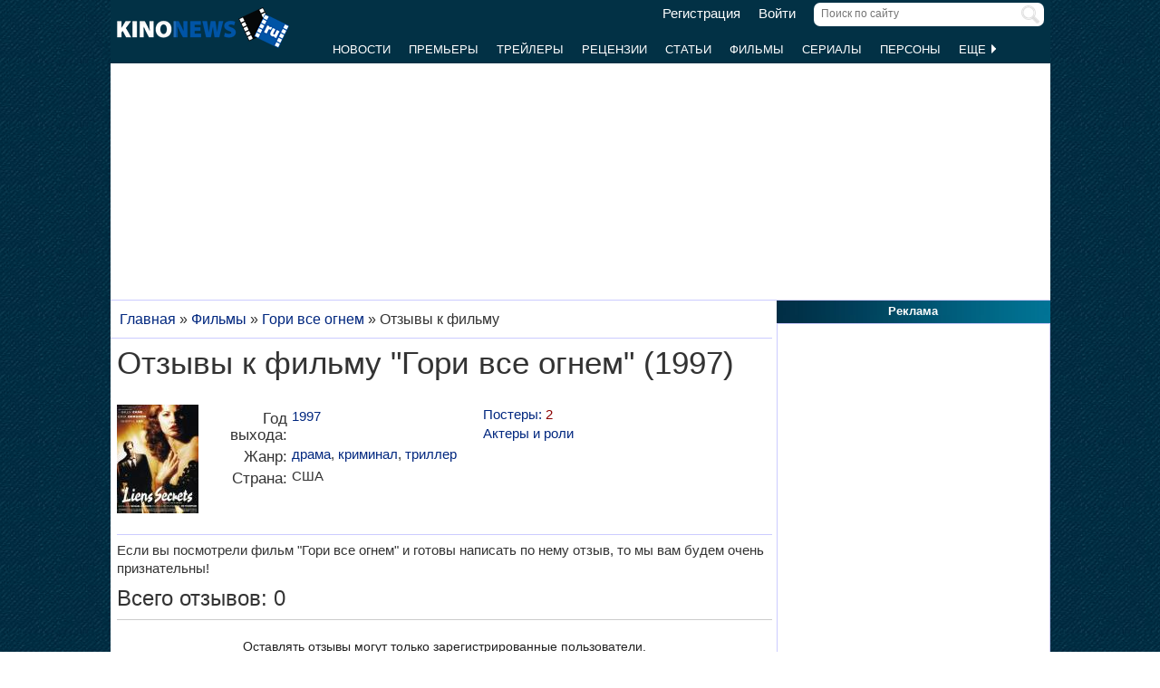

--- FILE ---
content_type: text/html; charset=UTF-8
request_url: https://www.kinonews.ru/movie_12314_comm/
body_size: 9184
content:
<!DOCTYPE html>
<html lang="ru">
<head>
<meta charset="utf-8">
<meta http-equiv="X-UA-Compatible" content="IE=Edge">
<meta name="viewport" content="width=device-width, initial-scale=1, user-scalable=yes">
<link rel="icon" href="https://www.kinonews.ru/favicon.ico" type="image/x-icon">
<meta property="twitter:domain" content="KinoNews.ru">
<meta property="twitter:site" content="@KinoNewsRu">
<meta name="twitter:creator" content="@KinoNewsRu">
<meta name="twitter:card" content="summary_large_image">
<title>Фильм Гори все огнем (1997) - отзывы и комментарии, режиссер: Майкл Обловитц, дата выхода: 11.07.1997</title>
<meta name='keywords' content='Фильм Гори все огнем, This World, Then the Fireworks,  1997,  отзывы, комментарии, оставить отзыв, оставить комментарий'>	
<meta name='description' content='Все отзывы и комментарии к фильму Гори все огнем (1997) - This World, Then the Fireworks, режиссер: Майкл Обловитц, дата выхода: 11.07.1997'>
<meta name='twitter:title' content='Фильм Гори все огнем (1997) - отзывы и комментарии, режиссер: Майкл Обловитц, дата выхода: 11.07.1997'>
<meta name='twitter:description' content='Все отзывы и комментарии к фильму Гори все огнем (1997) - This World, Then the Fireworks, режиссер: Майкл Обловитц, дата выхода: 11.07.1997'>
<meta property="og:locale" content="ru_RU">
<meta property='og:site_name' content='KinoNews.ru'>
<meta property='og:type' content='website'>
<meta name='robots' content='noindex'>
<meta property='og:title' content='Фильм Гори все огнем (1997) - отзывы и комментарии, режиссер: Майкл Обловитц, дата выхода: 11.07.1997'>
<meta property='og:description' content='Все отзывы и комментарии к фильму Гори все огнем (1997) - This World, Then the Fireworks, режиссер: Майкл Обловитц, дата выхода: 11.07.1997'>
<link rel='canonical' href='https://www.kinonews.ru/movie_12314_comm/'>
<meta property='og:url' content='https://www.kinonews.ru/movie_12314_comm/'>
<meta property='og:image' content='https://www.kinonews.ru/images2/commonimg.webp'>
<meta name='twitter:image:src' content='https://www.kinonews.ru/images2/commonimg.webp'>
<link rel="stylesheet" href="/mystyle8.css?id=190">
<link rel="stylesheet" href="/mobilstyle2.css?id=35">
<!--noindex-->
<script src="/js/mylib8.js?hs=30"></script>
<!--<script src="/js/lazysizes.min.js" async></script>-->
<!--/noindex-->
<style>
	body {background: url('https://www.kinonews.ru/images2/fonesite.jpg') center top !important;}
</style>
<!--noindex-->
<!-- adfox -->

<script>window.yaContextCb = window.yaContextCb || []</script>
<script src="https://yandex.ru/ads/system/context.js" async></script>

<!-- advertronic -->

<link rel="preconnect" href="https://cdn.advertronic.io">
<link rel="preload" href="https://cdn.advertronic.io/b/e46038c4-8dac-4c5a-bf05-98da7e1dab60.json" as="fetch" type="application/json" crossorigin>
<script src="https://cdn.advertronic.io/j/s.js" type="module" async></script>
<script>
(window.advertronic = window.advertronic || {cmd:[]}).cmd.push({
	init:{userId: 'e46038c4-8dac-4c5a-bf05-98da7e1dab60'}
});
</script>

<!-- advertronic style -->

<style>
  .top-banner{display:flex;height:250px;overflow:hidden;}

  @media all and (max-width: 1049px) {
    .top-banner--desktop{display:none;}
  }

  @media all and (min-width: 1050px) {
    .top-banner--mobile{display:none;}
  }

@media all and (max-width: 1049px) {
  :root{
    --advertronic-sticker-bottom: 02px;
  }
}
</style><!--/noindex-->
</head>
<body onScroll="movemenu_new(0, 35);">
<div id="main_div">
<div id="block1001" class="div1000"></div>
<div class="maindiv"><!-- шапка сайта -->
	<div id="shapka" class="shapka">
<div id='brandplacemobil' class='brand_place_mobil'></div>		<div id="btnmenu" class="btn_mobilmenu"><a href="https://www.kinonews.ru" onClick="return show_menu();" aria-label="Открыть меню сайта"><img id="znak_menu" src="https://www.kinonews.ru/images2/mobil_menu.png" width="22" height="20" alt="Меню сайта"></a></div>
		<div class="logo_main"><a href="https://www.kinonews.ru"><img src="https://www.kinonews.ru/images2/logo_main_mini.png" width="190" height="45" alt="На главную страницу"></a></div>
		<form method="get" action="/search.php" enctype="multipart/form-data">
		<div class="search_input"><label><input type="text" autocomplete="off" id="pattern" name="pattern" value="" placeholder="Поиск по сайту" maxlength=30 class="search_shapka" onKeyUp="searchonsite();"></label><input type="image" src="/images2/search-sign.png" style="height:20px;width:20px;float:right;padding-top:3px;" alt="Найти"></div>
		</form>
		<div class="login_new">
<a href="/registration/">Регистрация</a> &nbsp; &nbsp; <a href="/login/">Войти</a>		</div>
		<div class="menu_line">
			<div id="resultview" class="result_search" onMouseLeave="result_search();"></div>
		</div>
		<div id="submenuup" class="submenu_new">
			<ul>
<!--				<li><div id="firstmenu" class="firstmenu"><a href="/">Главная</a></div></li>-->
				<li><a href="/news/">Новости</a></li>
				<li><a href="/premiers/">Премьеры</a></li>
				<li><a href="/trailers/">Трейлеры</a></li>
				<li><a href="/reviews/">Рецензии</a></li>
				<li><a href="/analytics/">Статьи</a></li>
				<li><a href="/movies/">Фильмы</a></li>
				<li><a href="/serials/">Сериалы</a></li>
				<li><a href="/persones/">Персоны</a></li>
				<li><div class="lastmenu"><a href="#" onClick="return dopmenu();">Еще <img id="dopmenu-triangle" class="dop_menu_img" src="https://www.kinonews.ru/images2/triangle-right.png" width="10" height="14" alt='Еще меню'></a></div></li>
			</ul>
			<div style="position:relative;">
				<div id="podmenu_up">
					<div id="podmenu" class="podmenu" style="display:none;" onMouseLeave="dopmenudel();">
						<div class="podmenu2">
<!--						<a href="/serials/"><div>Сериалы</div></a>-->
						<a href="/shots/"><div>Кадры</div></a>
						<a href="/posters/"><div>Постеры</div></a>
						<a href="/photos/"><div>Фото</div></a>
						<a href="/interesting/"><div>Это интересно</div></a>
						<a href="/interviews/"><div>Интервью</div></a>
						<a href="/overviews/"><div>Обзоры</div></a>
						<a href="/podborki-filmov/"><div>Подборки фильмов</div></a>
						<a href="/contests/"><div>Конкурсы</div></a>
						<a href="/games/"><div>Игры</div></a>
						</div>
						<div class="podmenu2">
						<a href="/awards/"><div>Кинопремии</div></a>
						<a href="https://academy.kinonews.ru/"><div>Киноакадемия</div></a>
						<a href="/sitenews/"><div>Новости сайта</div></a>
						<a href="/about/"><div>О нас</div></a>
						<a href="/authors/"><div>Авторы</div></a>
						<a href="/contacts/"><div>Контакты</div></a>
						<a href="/rules/"><div>Правила сайта</div></a>
						<a href="/adverts/"><div>Реклама</div></a>
						<a href="https://forum.kinonews.ru/"><div>Форум</div></a>
						</div>
					</div>
				</div>
			</div>
		</div>
	</div>
<!-- конец шапки сайта -->

	<div class="under_shapka">
<div class="place2">
<!--noindex-->
<div style="text-align:center;height:260px;overflow:hidden;">
<advertronic-slot data-name="kn_desktop_top" class="top-banner top-banner--desktop"></advertronic-slot>

<advertronic-slot data-name="kn_mobile_top" class="top-banner top-banner--mobile"></advertronic-slot>
</div><!--/noindex-->
</div>
<script type="application/ld+json">
{
      "@context": "https://schema.org",
      "@type": "Organization",
      "name": "Новости кино",
      "url": "https://www.kinonews.ru",
	  "image": "https://www.kinonews.ru/images2/kinonews_office.jpg",
	  "logo": {
				"@type": "ImageObject",
				"url": "https://www.kinonews.ru/images2/logo_kino.png",
				"width": 512,
				"height": 512
	  },
      "address": {
        "@type": "PostalAddress",
        "addressLocality": "Moscow, Russia",
        "addressCountry": "RU",
        "postalCode": "119602",
        "streetAddress": "ул. Академика Анохина, дом 2, корп.3"
      },
      "telephone": "+7 (903) 724-66-76"
}
</script>
		<div class="clear"></div>
		<div style="height:1px;font-size:0;">
<!--LiveInternet counter-->
<!--noindex-->
<script>
new Image().src = "https://counter.yadro.ru/hit?r"+escape(document.referrer)+((typeof(screen)=="undefined")?"":";s"+screen.width+"*"+screen.height+"*"+(screen.colorDepth?screen.colorDepth:screen.pixelDepth))+";u"+escape(document.URL)+";h"+escape(document.title.substring(0,150))+";"+Math.random();
</script>
<!--/noindex-->
<!--/LiveInternet-->
		</div>
	</div><div style="position:relative;overflow:auto;background-color:white;">
<div id="maincolumn" class="maincolumndiv">
<div class='block-main'>
<div class='kroshki_new' itemscope='' itemtype='https://schema.org/BreadcrumbList' id='breadcrumbs'><span itemscope='' itemprop='itemListElement' itemtype='https://schema.org/ListItem'><a href='/'  itemprop='item' title='Главная'><span itemprop='name'>Главная</span><meta itemprop='position' content='1'></a></span> &raquo; <span itemscope='' itemprop='itemListElement' itemtype='https://schema.org/ListItem'><a href='https://www.kinonews.ru/movies/' itemprop='item' title='Фильмы'><span itemprop='name'>Фильмы</span><meta itemprop='position' content='2'></a></span> &raquo; <span itemscope='' itemprop='itemListElement' itemtype='https://schema.org/ListItem'><a href='/movie_12314/this-world-then-the-fireworks' itemprop='item' title='Гори все огнем'><span itemprop='name'>Гори все огнем</span><meta itemprop='position' content='3'></a></span> &raquo; <span itemscope='' itemprop='itemListElement' itemtype='https://schema.org/ListItem'><meta itemprop='item' content='https://www.kinonews.ru/movie_12314_comm/'><span itemprop='name'>Отзывы к фильму</span><meta itemprop='position' content='4'></span></div><div class='block-page-new'><h1 class="new" style="padding-bottom:15px;">Отзывы к фильму &quot;Гори все огнем&quot; (1997)</h1><div class="relative" style="overflow:auto;padding-top:10px;">
<div style="float:left;width:95px;"><a href="/movie_12314/this-world-then-the-fireworks" title='Гори все огнем'><img src="/insimgs/poster/poster42756_2_p.jpg" width="90" height="120" style="margin-bottom:10px;" alt='Гори все огнем'></a></div>
<div class="card_filmcol1">
<table class="w100p" style="border-spacing:3px;"><tr><td class="right_oscar_left" style="width:90px;">Год выхода:</td><td><a href='/year1997/'>1997</a></td></tr><tr><td class="right_oscar_left" style="width:90px;">Жанр:</td><td><a href="/films-drama/">драма</a>, <a href="/films-crime/">криминал</a>, <a href="/films-thriller/">триллер</a></td></tr><tr><td class="right_oscar_left" style="width:90px;">Страна:</td><td>США</td></tr></table></div>
<div class="card_filmcol2">
<div class="textgray columns-two"><a href='/posters_12314_all/'>Постеры: <span style="color:darkred;">2</span></a></div>
<div class="textgray columns-two"><a href="/movie_12314_allperson/" title="Полный список персон">Актеры и роли</a></div>
</div>
</div>
<hr><div>Если вы посмотрели фильм "Гори все огнем" и готовы написать по нему отзыв, то мы вам будем очень признательны!</div><div class="bzagol_new" style="padding:10px 0;">Всего отзывов: 0</div><div class="text" style="border-top:1px solid #cccccc;text-align:center;padding:15px 0;line-height:2.0;">Оставлять отзывы могут только зарегистрированные пользователи.<br><a href="/registration/">Зарегистрируйтесь</a> или <a href="/login/">введите</a> свой ник и пароль.</div></div><br><hr><div><!--noindex-->
<div style="height:250px;overflow:hidden;">
<advertronic-slot data-name="kn_desktop_split" class="top-banner top-banner--desktop"></advertronic-slot>
<advertronic-slot data-name="kn_mobile_split" class="top-banner top-banner--mobile"></advertronic-slot>
</div><!--/noindex-->
</div><div class="block-page-new"><div class="height10"></div>
<div class="clear"></div>
<hr>
<h2 class="new">Постеры к фильму</h2>
<div class="relative"><div class="main_newmovies"><div class="main_moviesright"><div class="main_movies"><a href="/poster85380/"><img src='/insimgs/poster/thumbs/poster42756_1.jpg' alt='Превью постера #85380 к фильму &quot;Гори все огнем&quot; (1997)' width="160" height="213"></a></div>
</div></div>
<div class="main_newmovies"><div class="main_moviesright"><div class="main_movies"><a href="/poster85381/"><img src='/insimgs/poster/thumbs/poster42756_2.jpg' alt='Превью постера #85381 к фильму &quot;Гори все огнем&quot; (1997)' width="160" height="213"></a></div>
</div></div>
<div class="main_moviesbetween"></div>
<div class="main_newmovies"><div class="main_moviesright"><div class="main_movies mobil_no"><img src="/images2/noposter90x120.jpg" width="160" height="213" alt="" style="width:100%;"></div>
</div></div>
<div class="main_newmovies"><div class="main_moviesright"><div class="main_movies mobil_no"><img src="/images2/noposter90x120.jpg" width="160" height="213" alt="" style="width:100%;"></div>
</div></div>
</div>
</div>
<div class="clear"></div>
<hr>
<div id="mainart_place"></div><div><div class="rubrzagol_new">Главные материалы сайта:</div>
<div class="block-page-new">
<div class="relative">
<div class="dopblock mright">
<div style="position:relative;"><div><a href='/news_139147/' title='Джеймс Кэмерон резко высказался о современных США'><img src='/insimgs/2026/newsimg/middle/newsimg139147.webp' class='mini_img_mainart' alt='Джеймс Кэмерон резко высказался о современных США'></a></div>
<a href='/news_139147/'><div class='txt_on_img' style="border-radius:5px;">Джеймс Кэмерон резко высказался о современных США</div></a>
<a href='/news/' title="Рубрика: Новость"><div class='rubr_on_img' style='border-radius:5px;'>Новость</div></a>
<div class="comm_on_img"><img src="/images2/count_comments.png" width=40 height=40 alt='Кол-во комментариев'></div><div class="countcomm_on_img"><a href='/news_139147/#comments' title="Комментариев: 10"><div style="width:30px;text-align:center;">10</div></a></div></div></div>
<div class="dopblock">
<div style="position:relative;"><div><a href='/news_139149/' title='Звезда "Апокалипсиса" Мела Гибсона арестован за наркотики'><img src='/insimgs/2026/newsimg/middle/newsimg139149.webp' class='mini_img_mainart' alt='Звезда "Апокалипсиса" Мела Гибсона арестован за наркотики'></a></div>
<a href='/news_139149/'><div class='txt_on_img' style="border-radius:5px;">Звезда "Апокалипсиса" Мела Гибсона арестован за наркотики</div></a>
<a href='/news/' title="Рубрика: Новость"><div class='rubr_on_img' style='border-radius:5px;'>Новость</div></a>
<div class="comm_on_img"><img src="/images2/count_comments.png" width=40 height=40 alt='Кол-во комментариев'></div><div class="countcomm_on_img"><a href='/news_139149/#comments' title="Комментариев: 15"><div style="width:30px;text-align:center;">15</div></a></div></div></div>
<div style="width:100%;float:left;height:15px;"></div><div class="dopblock mright">
<div style="position:relative;"><div><a href='/news_139164/' title='Фильм о Мелании Трамп может стать главным провалом года'><img src='/insimgs/2026/newsimg/middle/newsimg139164.webp' class='mini_img_mainart' alt='Фильм о Мелании Трамп может стать главным провалом года'></a></div>
<a href='/news_139164/'><div class='txt_on_img' style="border-radius:5px;">Фильм о Мелании Трамп может стать главным провалом года</div></a>
<a href='/news/' title="Рубрика: Новость"><div class='rubr_on_img' style='border-radius:5px;'>Новость</div></a>
<div class="comm_on_img"><img src="/images2/count_comments.png" width=40 height=40 alt='Кол-во комментариев'></div><div class="countcomm_on_img"><a href='/news_139164/#comments' title="Комментариев: 12"><div style="width:30px;text-align:center;">12</div></a></div></div></div>
<div class="dopblock">
<div style="position:relative;"><div><a href='/news_139152/' title='Джеймс Ганн показал Джейсона Момоа в образе Лобо'><img src='/insimgs/2026/newsimg/middle/newsimg139152.webp' class='mini_img_mainart' alt='Джеймс Ганн показал Джейсона Момоа в образе Лобо'></a></div>
<a href='/news_139152/'><div class='txt_on_img' style="border-radius:5px;">Джеймс Ганн показал Джейсона Момоа в образе Лобо</div></a>
<a href='/news/' title="Рубрика: Новость"><div class='rubr_on_img' style='border-radius:5px;'>Новость</div></a>
<div class="comm_on_img"><img src="/images2/count_comments.png" width=40 height=40 alt='Кол-во комментариев'></div><div class="countcomm_on_img"><a href='/news_139152/#comments' title="Комментариев: 14"><div style="width:30px;text-align:center;">14</div></a></div></div></div>
<div style="width:100%;float:left;height:15px;"></div><div class="dopblock mright">
<div style="position:relative;"><div><a href='/article_138979/' title='Лучшие российские и зарубежные сериалы января 2026 года. Часть 2'><img src='/insimgs/2026/artimg/middle/artimg138979.webp' class='mini_img_mainart' alt='Лучшие российские и зарубежные сериалы января 2026 года. Часть 2'></a></div>
<a href='/article_138979/'><div class='txt_on_img' style="border-radius:5px;">Лучшие российские и зарубежные сериалы января 2026 года. Часть 2</div></a>
<a href='/analytics/' title="Рубрика: Статья"><div class='rubr_on_img' style='border-radius:5px;'>Статья</div></a>
<div class="comm_on_img"><img src="/images2/count_comments.png" width=40 height=40 alt='Кол-во комментариев'></div><div class="countcomm_on_img"><a href='/article_138979/#comments' title="Комментариев: 11"><div style="width:30px;text-align:center;">11</div></a></div></div></div>
<div class="dopblock">
<div style="position:relative;"><div><a href='/article_139131/' title='Рецензия на фильм "Семья в аренду". Большой добрый гайдзин'><img src='/insimgs/2026/artimg/middle/artimg139131.webp' class='mini_img_mainart' alt='Рецензия на фильм "Семья в аренду". Большой добрый гайдзин'></a></div>
<a href='/article_139131/'><div class='txt_on_img' style="border-radius:5px;">Рецензия на фильм "Семья в аренду". Большой добрый гайдзин</div></a>
<a href='/reviews/' title="Рубрика: Рецензия"><div class='rubr_on_img' style='border-radius:5px;'>Рецензия</div></a>
<div class="comm_on_img"><img src="/images2/count_comments.png" width=40 height=40 alt='Кол-во комментариев'></div><div class="countcomm_on_img"><a href='/article_139131/#comments' title="Комментариев: 14"><div style="width:30px;text-align:center;">14</div></a></div></div></div>
</div></div></div>
</div>
<br></div><div id="rightcolumn" class="rightcolumndiv">
<div class="rightzagolup">Реклама</div>
<div class="blockdiv" style="text-align:center;height:605px;">
<!--noindex-->
<advertronic-slot class="as-desktop" data-name="kn_desktop_side1" style="height:600px;overflow:hidden;"></advertronic-slot><!--/noindex-->
</div>
<div class="height7"></div>
			<div class="rightzagolup"><a href="/best_top100/">Лучшие фильмы за год</a></div>
			<div class="blockdiv">
				<div class="right-sdvig" style="margin-top:7px;">
					<table class="right-tab">
						<tr>
							<th class="right-tab-up"></th>
							<th class="right-tab-up"></th>
							<th class="right-tab-up"></th>
						</tr>
<tr><th>1</th>
<td><a href="/movie_365018/ne-zha-zhi-mo-tong-nao-hai">Нэчжа побеждает Царя драконов</a></td>
<td class="w20">9.25</td></tr>
<tr><th>2</th>
<td><a href="/movie_85880/the-girl-who-leapt-through-time">Девочка, покорившая время</a></td>
<td class="w20">8.75</td></tr>
<tr><th>3</th>
<td><a href="/movie_33905/nights-of-cabiria">Ночи Кабирии</a></td>
<td class="w20">8.42</td></tr>
<tr><th>4</th>
<td><a href="/movie_365255/eden">Эдем</a></td>
<td class="w20">7.87</td></tr>
<tr><th>5</th>
<td><a href="/movie_4263/kurenai-no-buta">Порко Россо</a></td>
<td class="w20">7.84</td></tr>
					</table>
				</div>
				<div class="all-list"><a href="/best_top100/">Весь список</a></div>
				<div class="height5"></div>
			</div>
			<div class="height7"></div>
			<div class="rightzagolup"><a href="/best_top100_rus/">Лучшие российские фильмы за год</a></div>
			<div class="blockdiv">
				<div class="right-sdvig" style="margin-top:7px;">
					<table class="right-tab">
						<tr>
							<th class="right-tab-up"></th>
							<th class="right-tab-up"></th>
							<th class="right-tab-up"></th>
						</tr>
<tr><th>1</th>
<td><a href="/movie_361563/batya-2-ded">Батя 2. Дед</a></td>
<td class="w20">7.57</td></tr>
<tr><th>2</th>
<td><a href="/movie_343300/konchitsya-leto">Кончится лето</a></td>
<td class="w20">7.15</td></tr>
<tr><th>3</th>
<td><a href="/movie_360692/krasnyi-shelk">Красный шелк</a></td>
<td class="w20">6.83</td></tr>
<tr><th>4</th>
<td><a href="/movie_366627/neveroyatnye-priklyucheniya-shurika">Невероятные приключения Шурика</a></td>
<td class="w20">6.38</td></tr>
<tr><th>5</th>
<td><a href="/movie_364770/kraken">Кракен</a></td>
<td class="w20">6.07</td></tr>
					</table>
				</div>
				<div class="all-list"><a href="/best_top100_rus/">Весь список</a></div>
				<div class="height5"></div>
			</div>
		
			<div class="height7"></div>
			<div class="rightzagolup"><a href="/movies_waitings/">Самые ожидаемые фильмы</a></div>
			<div class="blockdiv">
				<div class="right-sdvig" style="margin-top:7px;">
					<table class="right-tab">
						<tr>
							<th class="right-tab-up"></th>
							<th class="right-tab-up"></th>
							<th class="right-tab-up"></th>
						</tr>
<tr><th>1</th>
<td><a href="/movie_26961/bioshock">Биошок</a></td>
<td class="w20">9.19</td></tr>
<tr><th>2</th>
<td><a href="/movie_275739/edge-of-tomorrow-2">Грань будущего 2</a></td>
<td class="w20">9.05</td></tr>
<tr><th>3</th>
<td><a href="/movie_277305/the-wild-bunch">Дикая банда</a></td>
<td class="w20">8.89</td></tr>
<tr><th>4</th>
<td><a href="/movie_364449/the-odyssey">Одиссея</a></td>
<td class="w20">8.80</td></tr>
<tr><th>5</th>
<td><a href="/movie_287724/hail-mary">Проект "Конец света"</a></td>
<td class="w20">8.79</td></tr>
					</table>
				</div>
				<div class="all-list"><a href="/movies_waitings/">Весь список</a></div>
				<div class="height5"></div>
			</div>
			<div class="height7"></div>
			
			<div class="rightzagolup"><a href="/top100/">Топ 100 фильмов</a></div>
			<div class="blockdiv">
				<div class="right-sdvig" style="margin-top:7px;">
					<table class="right-tab">
						<tr>
							<th class="right-tab-up"></th>
							<th class="right-tab-up"></th>
							<th class="right-tab-up"></th>
						</tr>
<tr><th>1</th>
<td><a href="/movie_796/the-lord-of-the-rings-the-return-of-the-king">Властелин колец 3: Возвращение Короля</a></td>
<td class="w20">9.5</td></tr>
<tr><th>2</th>
<td><a href="/movie_712/the-shawshank-redemption">Побег из Шоушенка</a></td>
<td class="w20">9.46</td></tr>
<tr><th>3</th>
<td><a href="/movie_206/terminator-2-judgment-day">Терминатор 2: Судный день</a></td>
<td class="w20">9.45</td></tr>
<tr><th>4</th>
<td><a href="/movie_794/the-lord-of-the-rings-the-two-towers">Властелин колец 2: Две крепости</a></td>
<td class="w20">9.4</td></tr>
<tr><th>5</th>
<td><a href="/movie_436/forrest-gump">Форрест Гамп</a></td>
<td class="w20">9.4</td></tr>
					</table>
				</div>
				<div class="all-list"><a href="/top100/">Весь список</a></div>
				<div class="height5"></div>
			</div>
			<div class="height7"></div>
		
			<div class="rightzagolup"><a href="/top250imdb/">Топ 250 фильмов IMDb</a></div>
			<div class="blockdiv">
				<div class="right-sdvig" style="margin-top:7px;">
					<table class="right-tab">
						<tr>
							<th class="right-tab-up"></th>
							<th class="right-tab-up"></th>
							<th class="right-tab-up"></th>
						</tr>
<tr><th>1</th>
<td><a href="/movie_712/the-shawshank-redemption">Побег из Шоушенка</a></td>
<td class="w20">9.46</td></tr>
<tr><th>2</th>
<td><a href="/movie_3520/the-godfather">Крестный отец</a></td>
<td class="w20">9.17</td></tr>
<tr><th>3</th>
<td><a href="/movie_24/the-dark-knight">Темный рыцарь</a></td>
<td class="w20">9.12</td></tr>
<tr><th>4</th>
<td><a href="/movie_1647/the-godfather-part-ii">Крестный отец 2</a></td>
<td class="w20">8.96</td></tr>
<tr><th>5</th>
<td><a href="/movie_18766/12-angry-men">12 разгневанных мужчин</a></td>
<td class="w20">9.15</td></tr>
					</table>
				</div>
				<div class="all-list"><a href="/top250imdb/">Весь список</a></div>
				<div class="height5"></div>
			</div>
			<div class="height7"></div>
	
			<div class="rightzagolup"><a href="/serial_top100/">Топ 100 сериалов</a></div>
			<div class="blockdiv">
				<div class="right-sdvig" style="margin-top:7px;">
					<table class="right-tab">
						<tr>
							<th class="right-tab-up"></th>
							<th class="right-tab-up"></th>
							<th class="right-tab-up"></th>
						</tr>
<tr><th>1</th>
<td><a href="/serial_21566/breaking-bad">Во все тяжкие</a></td>
<td class="w20">9.45</td></tr>
<tr><th>2</th>
<td><a href="/serial_9209/mesto-vstrechi-izmenit-nelzja">Место встречи изменить нельзя</a></td>
<td class="w20">9.38</td></tr>
<tr><th>3</th>
<td><a href="/serial_43078/game-of-thrones">Игра престолов</a></td>
<td class="w20">9.27</td></tr>
<tr><th>4</th>
<td><a href="/serial_94224/mihaylo-lomonosov">Михайло Ломоносов</a></td>
<td class="w20">9.25</td></tr>
<tr><th>5</th>
<td><a href="/serial_33961/pride-and-prejudice">Гордость и предубеждение</a></td>
<td class="w20">9.13</td></tr>
					</table>
				</div>
				<div class="all-list"><a href="/serial_top100/">Весь список</a></div>
				<div class="height5"></div>
			</div>
			<div class="height7"></div>
			<div class="height10"></div>
			<div class="rightzagolup">Самые обсуждаемые материалы</div>
			<div class="blockdiv" style="padding:10px 5px 0 5px;">
<div class="title_zagol"><a href="/news_139118/" class="size14no">"Грешники" сравнялись с "Титаником" в номинации на "Оскар 2026"</a></div>
<div class="sitenews-text">Вампирский фильм Райана Куглера претендует на наибольшее число наград</div>
<div style="text-align:right;"><a href="/news_139118_comments/" class="comments">Комментарии (54)</a></div>
<div class="height15 clear"></div>
<div class="title_zagol"><a href="/news_139038/" class="size14no">Мэтт Дэймон и Бен Аффлек пожаловались на Netflix</a></div>
<div class="sitenews-text">Актеры рассказали о том, как стриминг заставляет "повторять сюжет" фильмов</div>
<div style="text-align:right;"><a href="/news_139038_comments/" class="comments">Комментарии (50)</a></div>
<div class="height15 clear"></div>
<div class="title_zagol"><a href="/article_139121/" class="size14no">"Оскар 2026". Главные сюрпризы списка номинантов</a></div>
<div class="sitenews-text">Американская Киноакадемия представила список претендентов на 98-ю премию "Оскар"</div>
<div style="text-align:right;"><a href="/article_139121/#comments" class="comments">Комментарии (49)</a></div>
<div class="height15 clear"></div>
</div>
<div class="height7"></div>
			<div class="height7"></div>
			<div class="rightzagolup"><a href="/themes/">Сюжеты</a></div>
			<div class="blockdiv" style="padding:5px;">
				<ul class="right-ul">
<li><a href="/theme_42/">Новые "Звездные войны"</a></li>
<li><a href="/theme_92/">Сексуальные домогательства в Голливуде</a></li>
<li><a href="/theme_127/">Comic Con Игромир 2025</a></li>
<li><a href="/theme_81/">Развод Анджелины Джоли и Брэда Питта</a></li>
<li><a href="/theme_76/">Эмбер Херд против Джонни Деппа</a></li>
<li><a href="/theme_112/">Коронавирус против Кино</a></li>
<li><a href="/theme_115/">KinoNews 2021</a></li>
				</ul>
			</div>
			<div class="height7"></div>
			<div class="rightzagolup"><a href="/awards/">Награждения</a></div>
			<div class="blockdiv" style="padding:5px;">
				<ul class="right-ul">
					<li><a href="https://oscar.kinonews.ru/">Оскар</a></li>
					<li><a href="https://goldmalina.kinonews.ru/">Золотая Малина</a></li>
					<li><a href="https://globus.kinonews.ru/">Золотой Глобус</a></li>
					<li><a href="/orels/">Золотой Орел</a></li>
					<li><a href="https://bafta.kinonews.ru/">Награда британской киноакадемии BAFTA</a></li>
					<li><a href="/nikas/">Ника</a></li>
					<li><a href="/rmawards/">MTV Russia Movie Awards</a></li>
					<li><a href="https://awards.kinonews.ru/">Премия KinoNews</a></li>
					<li><a href="https://rusty-bagel.kinonews.ru/">Антипремия "Ржавый бублик"</a></li>
				</ul>
			</div>
			<div class="height7"></div>
			<div class="rightzagolup">Наши рекорды</div>
			<div class="blockdiv" style="padding:5px;">
				<ul class="right-ul">
					<li><a href="/records/">Рекорды сайта</a></li>
					<li><a href="/userrecords/">Рекорды пользователей</a></li>
				</ul>
			</div>
<div class="height7"></div>
			<div class="height7"></div></div>
</div>
</div>
<div class=""><div class="footer_new">
	<div class="copy_new">
		<div class="relative">
			<div class="plus18">18+</div>
			<div class="txtfooter" style="color:#dddddd;">
				<div>&copy; ООО "КиноНьюс"<span style="padding-left:15px;"><a href="/verynew/" style="color:#dddddd;" title="Обновления сайта">Обновления</a></span></div>
				<div>Все права защищены законодательством РФ. Использование материалов сайта возможно только с прямой ссылкой на источник.</div>
				<div>Используя наш сайт, вы соглашаетесь с нашей <a href="https://www.kinonews.ru/rules/" target="_blank" style="color:#ddd;">политикой конфиденциальности</a> и даете согласие на использование файлов cookie.</div>
				<div style="padding-top:3px;"><a href="/images2/reg_smi.jpg" target="_blank" style="color:#dddddd;">Свидетельство о регистрации СМИ Эл № ФС77-49541 от 26 апреля 2012 г.</a></div>
				<div><a href="https://www.kinonews.ru/kinonews-trademark.pdf" target="_blank" style="color:#dddddd;">Свидетельство на товарный знак №542978</a></div>
			</div>
		</div>
	</div>
	<div class="dev_new">
		<!--noindex-->
		<div class="socials-new">
			<ul>
				<li><a href="https://ok.ru/kinonews.ru" target="_blank" title="Kinonews.ru в Одноклассниках" rel="nofollow"><div class="social-ok-new"></div></a></li>
				<li><a href="https://vk.com/kinonewsru" target="_blank" title="Kinonews.ru в ВКонтакте" rel="nofollow"><div class="social-vk-new"></div></a></li>
				<li><a href="https://www.kinonews.ru/rss/" title="RSS-лента Kinonews.ru"><div class="social-rss-new"></div></a></li>
			</ul>
		</div>
		<!--/noindex-->
		<div class="counters_new">
<!-- Счетчики -->
<!--noindex-->
<!--LiveInternet logo-->
<a href="https://www.liveinternet.ru/click;kinonews.ru" target="_blank" rel="nofollow" title="LiveInternet: показано число просмотров за 24 часа, посетителей за 24 часа и за сегодня"><img src="https://counter.yadro.ru/logo?11.10" alt="LiveInternet" width="88" height="31"></a>
<!--/LiveInternet-->
<!-- Yandex.Metrika informer -->
<a href="https://metrika.yandex.ru/stat/?id=1866679&amp;from=informer" target="_blank" rel="nofollow"> <img src="https://informer.yandex.ru/informer/1866679/3_1_CDDCFBFF_ADBCDBFF_0_pageviews" style="width:88px; height:31px; border:0;" alt="Яндекс.Метрика" title="Яндекс.Метрика: данные за сегодня (просмотры, визиты и уникальные посетители)" class="ym-advanced-informer" data-cid="1866679" data-lang="ru"> </a>
<!-- /Yandex.Metrika informer -->
<!--/noindex-->
		</div>
	</div>
<!--noindex-->
<!-- Yandex.Metrika counter --> <script>     (function(m,e,t,r,i,k,a){         m[i]=m[i]||function(){(m[i].a=m[i].a||[]).push(arguments)};         m[i].l=1*new Date();         for (var j = 0; j < document.scripts.length; j++) {if (document.scripts[j].src === r) { return; }}         k=e.createElement(t),a=e.getElementsByTagName(t)[0],k.async=1,k.src=r,a.parentNode.insertBefore(k,a)     })(window, document,'script','https://mc.yandex.ru/metrika/tag.js', 'ym');      ym(1866679, 'init', {webvisor:true, clickmap:true, accurateTrackBounce:true, trackLinks:true}); </script> <noscript><div><img src="https://mc.yandex.ru/watch/1866679" style="position:absolute; left:-9999px;" alt=""></div></noscript> <!-- /Yandex.Metrika counter -->   

<advertronic-slot data-name="kn_desktop_float"></advertronic-slot>
<!--/noindex-->
</div></div></div>
<!--noindex-->
<div id="kp_footer" class="kp_down">
	<a href="https://www.kinonews.ru/rdrct_kp_footer/" target="_blank" rel="nofollow" onclick="ym(1866679,'reachGoal','kinopoisk_click_footer'); return true;">
		<img src="/images2/button_kp.png" width="360" height="71" id="button_kp_footer" class="button_ivi" alt="Смотреть онлайн">
		<img src="/images2/button_kp_2.png" width="360" height="71" id="button_kp_footer_2" class="button_ivi_2" alt="Смотреть онлайн">
	</a>
	<a href="/" onClick="kp_switch_footer();return false;"><div class="three_dots">
		<span id="three_dots_footer_txt" class="three_dots_txt">...</span>
		<span id="three_dots_footer_cross" class="three_dots_cross">X</span>
	</div></a>
</div>
<script src="/js/JsHttpRequest.js"></script>
<!--/noindex-->
</body>
</html>

--- FILE ---
content_type: text/html; charset=utf-8
request_url: https://www.google.com/recaptcha/api2/aframe
body_size: 267
content:
<!DOCTYPE HTML><html><head><meta http-equiv="content-type" content="text/html; charset=UTF-8"></head><body><script nonce="zjrryGt-UTuEjyCXtzi36Q">/** Anti-fraud and anti-abuse applications only. See google.com/recaptcha */ try{var clients={'sodar':'https://pagead2.googlesyndication.com/pagead/sodar?'};window.addEventListener("message",function(a){try{if(a.source===window.parent){var b=JSON.parse(a.data);var c=clients[b['id']];if(c){var d=document.createElement('img');d.src=c+b['params']+'&rc='+(localStorage.getItem("rc::a")?sessionStorage.getItem("rc::b"):"");window.document.body.appendChild(d);sessionStorage.setItem("rc::e",parseInt(sessionStorage.getItem("rc::e")||0)+1);localStorage.setItem("rc::h",'1769236328549');}}}catch(b){}});window.parent.postMessage("_grecaptcha_ready", "*");}catch(b){}</script></body></html>

--- FILE ---
content_type: application/javascript; charset=utf-8
request_url: https://fundingchoicesmessages.google.com/f/AGSKWxXb3VHi2wdRq3WkFZKoJgLJgEMNiZ5yJcsv7mO6iAtigWOALPKzc2iMAnxWRUb255iBFg6LXLeGeRaeH8hPRVAYSfIr7SJzn-KuhrhxOBsur8m4beAYMZ0ZKuzo83z5Or3ezc9QolbyBwjz3qHFv69funDal1hgIF8CBtBquKHnghLwZUvIgyu17C9F/_/adengage-.weborama.js/adv02./ad_slideout./adops.
body_size: -1291
content:
window['62bcf07a-3e35-4bd5-9828-c4cf0119f58c'] = true;